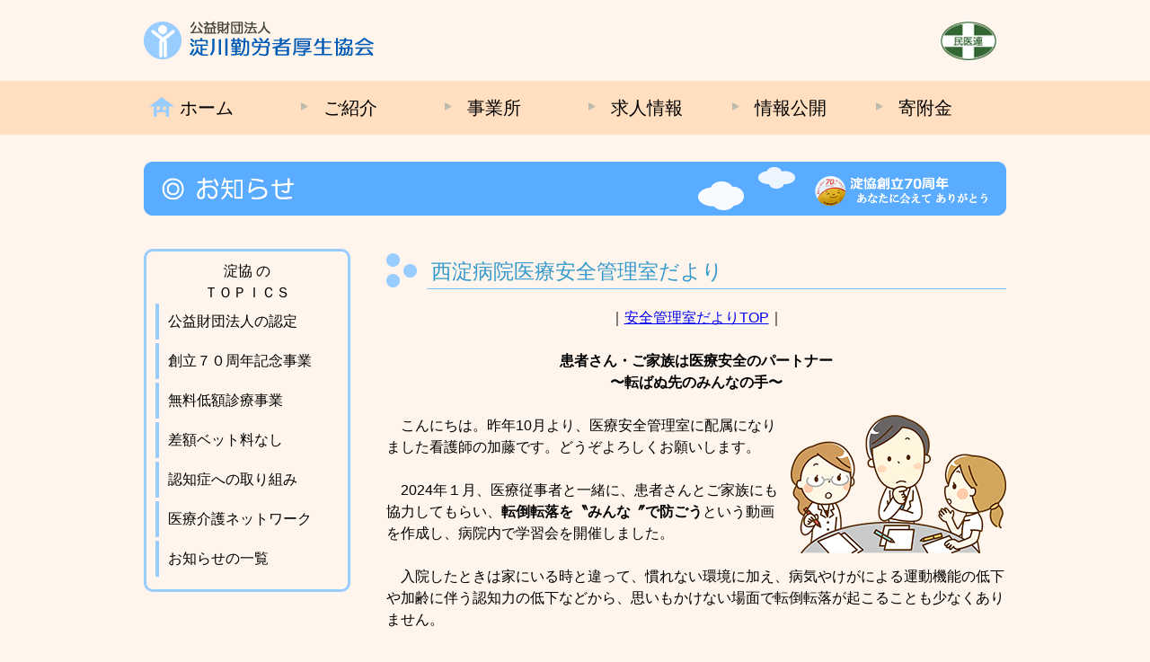

--- FILE ---
content_type: text/html
request_url: http://yodokyo.or.jp/info/anzen_080.html
body_size: 8441
content:
<!doctype html>
<html lang="ja"><!-- InstanceBegin template="/Templates/info.dwt" codeOutsideHTMLIsLocked="false" -->
<head>
<meta charset="utf-8">
<!-- InstanceBeginEditable name="doctitle" -->
<title>患者さん・ご家族は医療安全のパートナー｜西淀病院医療安全管理室だより｜淀川勤労者厚生協会</title>
<!-- InstanceEndEditable -->
<meta http-equiv="content-script-type" content="text/javascript" />
<meta http-equiv="content-style-type" content="text/css" />
<meta http-equiv="pragma" content="no-cache" />
<meta name="description" content="">
<meta name="keywords" content="">
<meta name="viewport" content="width=device-width, inicial-scale=1, maximum-scale=1, shrink-to-fit=no" />
<script type="text/javascript" src="../js/jquery-1.11.1.min.js"></script>
<script type="text/javascript" src="../js/custom.js"></script>
<script type="text/javascript" src="../js/mobilemenu.js"></script>
<!--<link href="css/normalize.css" rel="stylesheet" type="text/css">-->
<link href="../css/reset.css" rel="stylesheet" type="text/css">
<link href="../css/layout.css" rel="stylesheet" type="text/css">
<link href="../css/layout_sp.css" rel="stylesheet" type="text/css">
<link href="../css/dynamic.css" rel="stylesheet" type="text/css">
<link rel="icon" href="../images2/favicon.ico">
<link rel="shortcut icon" href="../images2/favicon.ico">
<link rel="apple-touch-icon" href="../images2/apple-touch-icon.png">
<!--[if lt IE 9]>
<script src="http://html5shiv.googlecode.com/svn/trunk/html5.js"></script>
<![endif]-->
<!--[if lt IE 9]>
<script src="http://ie7-js.googlecode.com/svn/version/2.1(beta4)/IE9.js"></script>
<![endif]-->

<!-- InstanceBeginEditable name="head" -->
	<style>
		.picsbox {
			display: flex;
			flex-wrap: wrap;
			justify-content:space-around;
		}
	</style>
<!-- InstanceEndEditable -->
</head>

<body>
<div id="header">
<div class="inner">
  <h1><a href="../index.html"><img src="../images2/header_logo_2018.png" width="260" height="45" alt="公益財団法人　淀川勤労者厚生協会"/></a></h1>
  <div id="top_nav" class="viewpc">
  	<ul>
		<li><a href="https://www.min-iren.gr.jp/" target="_blank"><img src="../images2/min-iren_logo.png" width="64" height="45" alt="全日本民医連"/></a></li>
    	<!--<li><a href="../sitemap/index.html">サイトマップ</a></li>-->
    	<!--<li><a href="https://www.yodokyou.com/" target="_blank">職員専用ページ</a></li>-->
    </ul>
  </div>
	<div id="mobilemenu" class="viewsp">
	  <h2><a><img src="../images2/menumobile.png" width="42" height="42" alt=""/></a></h2>
		<ul id="mobilemenu_list">
		  <li><a href="../index.html">ホーム</a></li>
			<li><a href="../about/index.html">淀協のご紹介</a></li>
			<li><a href="../network/index.html">淀協の事業所</a></li>
			<li><a href="../recruit/index.html">求人情報</a></li>
			<li><a href="../koukai/index.html">情報公開</a></li>
			<li><a href="../about/donation.html">寄附金</a></li>
			<li><a href="../sitemap/index.html">サイトマップ</a></li>
			<li><a href="https://www.yodokyou.com/" target="_blank">職員専用のページ</a></li>
			<li><a href="#">閉じる</a></li>
		</ul>
	</div>
</div>
</div>
<div id="nav" class="viewpc">
<div class="inner">
    <ul id="gnav">
    	<li id="nav_01"><a href="../index.html">ホーム</a></li>
    	<li id="nav_02"><a href="../about/index.html">ご紹介</a></li>
    	<li id="nav_03"><a href="../network/index.html">事業所</a></li>
    	<li id="nav_04"><a href="../recruit/index.html">求人情報</a></li>
		<li id="nav_05"><a href="../koukai/index.html">情報公開</a></li>
		<li id="nav_06"><a href="../about/donation.html">寄附金</a></li>
    </ul>
</div>
</div>
<div id="main_image">
	<div class="inner">
		<div class="header_title">
	  		<img src="../images2/header_image_03_info.png" width="960" height="60" alt="お知らせ"/>
		</div>
	</div>
</div>
<div id="main">
  <div class="inner">
    <!-- InstanceBeginEditable name="EditRegion3" -->
    <div class="main">
      <h3 class="title">西淀病院医療安全管理室だより</h3>
	<div class="contents">
      <p align="center">｜<a href="anzen.html">安全管理室だよりTOP</a>｜</p>
      <p align="center">&nbsp;</p>
      <p align="center"><strong>患者さん・ご家族は医療安全のパートナー<br>
        〜転ばぬ先のみんなの手〜</strong><strong></strong></p>
      <p>&nbsp;</p>
      <p><img class="fr" src="../images2/anzen/anzen_078.png" width="240" height="154" alt=""/>　こんにちは。昨年10月より、医療安全管理室に配属になりました看護師の加藤です。どうぞよろしくお願いします。</p>
      <p>&nbsp;</p>
      <p>　2024年１月、医療従事者と一緒に、患者さんとご家族にも協力してもらい、<strong>転倒転落を〝みんな〞で防ごう</strong>という動画を作成し、病院内で学習会を開催しました。</p>
      <p>&nbsp;</p>
      <p>　入院したときは家にいる時と違って、慣れない環境に加え、病気やけがによる運動機能の低下や加齢に伴う認知力の低下などから、思いもかけない場面で転倒転落が起こることも少なくありません。</p>
      <p>&nbsp;</p>
      <p>　西淀病院では、療養環境を整備し、様々な工夫をして、転倒転落の予防に努めていますが、医療安全のパートナーとして患者さん、家族の方の協力も必要なのです。</p>
      <p>　入院生活を安全に快適に過ごしていただけるように、「みんなの手」で転倒転落を予防していきましょう。</p>
      <p>&nbsp;</p>
      <div class="picsbox">
		  <div>
		    <p align="center"><img class="kakumaru" src="../images2/anzen/080a.png" width="340" height="256" alt=""/></p>
		    <p align="center">履物選びも大事</p>
		  </div>
		  <div>
		    <p align="center"><img class="kakumaru" src="../images2/anzen/080b.png" width="340" height="256" alt=""/></p>
		    <p align="center">患者さんとご家族に説明をしているシーン</p>
		  </div>
		  <div>
		    <p align="center"><img class="kakumaru" src="../images2/anzen/080c.png" width="340" height="256" alt=""/></p>
		    <p align="center">撮影風景：監督と助監督と俳優さんたち</p>
		  </div>
		  <div>
		    <p align="center"><img class="kakumaru" src="../images2/anzen/080d.png" width="340" height="256" alt=""/></p>
		  </div>
	  </div>
      <p>&nbsp;</p>
      <p align="right">医療安全担当看護師長　加藤 陽子<br>
        <br>
    </p>
      <p align="right">&nbsp;</p>
      <p>&nbsp;</p>
	</div>
    </div>
    <!-- InstanceEndEditable -->
	  <div class="sub">
      <p align="center">淀協
      の</p>
      <p class="topiclist" align="center">ＴＯＰＩＣＳ</p>
      <ul>
		<li><a href="../about/koueki.html">公益財団法人の認定</a></li>
        <li><a href="../about/70th.html">創立７０周年記念事業</a></li>
        <li><a href="../muryo/index.html">無料低額診療事業</a></li>
        <li><a href="http://nishiyodo.org/hospital/bed" target="_blank">差額ベット料なし</a></li>
        <li><a href="ninchi.html">認知症への取り組み</a></li>
        <li><a href="../network/index.html">医療介護ネットワーク</a></li>
        <li><a href="index.html">お知らせの一覧</a></li>
      </ul>
    </div>
	</div>
</div>
<div id="footer">
	<div class="inner">
	  	<address>
	  		<p class="ft_name">公益財団法人<br>
  	    	淀川勤労者厚生協会</p>
			<p>〒555-0024<br>
	    	大阪市西淀川区野里3-6-5</p>
			<p>tel:06-6471-0496</p>
  		</address>
   		<div class="ft_nav viewpc">
   				<ul>
					<li><a href="../index.html">ホーム</a></li>
   					<li><a href="../about/index.html">淀協のご紹介</a></li>
   					<li><a href="../network/index.html">淀協の事業所</a></li>
   					<li><a href="../recruit/index.html">求人案内</a></li>
   					<li><a href="access.html">地図・アクセス</a></li>
   				</ul>
   		</div>
    </div>
	<p class="copyright">copyright &copy; yodokyo</p>
</div>
<script>
			jQuery(function($){
				$('a[href^="#"]').SmoothScroll({
				duration:1000,
				easing:'easeOutQuint'
				});
			});
				$("#mobilemenu a").click(function(){
				$("#mobilemenu_list").slideToggle(400);
				});
</script>
</body>
<!-- InstanceEnd --></html>

--- FILE ---
content_type: text/css
request_url: http://yodokyo.or.jp/css/layout.css
body_size: 12999
content:
@charset "utf-8";
/* CSS Document */

/*共通設定*/
.viewpc {
	display: block;
}
.viewsp {
	display: none;
}

body {
	background-color:#FFF5EC;
	font-family:"ヒラギノ角ゴ Pro W3", "Hiragino Kaku Gothic Pro", "メイリオ", Meiryo, Osaka, "ＭＳ Ｐゴシック", "MS PGothic", sans-serif;
	font-size:16px;
	line-height:1.5em;
}

/*カラー*/
.pink {color: hotpink;}
.midori {color: #396633;}
/.red {color: #cc0000;}
.aka {color: #FF0000;}
.blue {color: #0072a8}

/*フォントウェイト*/
strong {font-weight: bold;}

/*フォントサイズ*/
.fs_18 {
	font-size: 18px;
}
.fs_14 {
	font-size: 14px;
}
.fs_12 {
	font-size: 12px;
}

/*マージン*/
.mb15 {margin-bottom: 15px;}

/*イメージフロート*/
.fr {float: right; margin-left: 5px;}
.fl {float: left; margin-right: 5px;}

/*イメージ角丸*/
.kakumaru {border-radius: 10px;}

/*囲み*/
.border_box {
	border: solid 1px #C0C0C0;
	padding: 16px 28px;
}
.border_bottom {
	border-bottom: 2px solid #3399cc;
	margin-bottom: 5px;
}

/* ヘッダーエリア */
#header {
	width:100%;
	height:90px;
}
#header .inner {
	width:960px;
	margin:0 auto;
	height:67px;
	padding:23px 0 0 0;
}
#header h1 {
	float:left;
	width:260px;
}
#header .inner #top_nav ul li {
	float:right;	
	padding: 0px 10px;
	/*border-left:#666 1px solid;*/
	font-size:14px;
	line-height:1;
}
#header .inner #top_nav ul li:nth-child(2) {
	border-left:#666 1px solid;
}
#header .inner #top_nav ul li a {
	display: block;
	text-decoration:none;
	color:#333;
}
#header .inner #top_nav p {
	font-size: 14px;
	margin: 20px;
}

/* ナビエリア */
#nav {
	clear:both;
	width:100%;
	height:60px;
	background-color:#FFDFBF;
	margin-bottom:30px;
}
#nav .inner {
	width:960px;
	margin:0 auto;
	height:60px;
}
#gnav > li {
	position:relative;
	float:left;
	width:160px;
}
#gnav > li > a {
	display:block;
	text-indent:40px; /*text-indentはli a の後に*/
	color:#000;
	text-decoration:none;
	height:60px;
	line-height:60px;
	font-size:20px;
}
#gnav > li:hover > a {
	background-color:#FFF;
}
#gnav .subs {
	visibility:hidden;
	position:absolute;
	width: 576px;
	top: 100%;
	left:0;
	background-color: #FFF;
}
#gnav li:hover .subs {
	visibility:visible;
}
/*ナビのバックグラウンド*/
#gnav > li#nav_01 {
	background-image:url(../images2/nav_bg_home.png);
}
#gnav > li#nav_01:hover > a {
	background-image:url(../images2/nav_bg_home.png);
}
#gnav > li#nav_02 {
	background-image:url(../images2/nav_bg.png);
}
#gnav > li#nav_02:hover > a {
	background-image:url(../images2/nav_bg.png);
}
#gnav > li#nav_03 {
	background-image:url(../images2/nav_bg.png);
}
#gnav > li#nav_03:hover > a {
	background-image:url(../images2/nav_bg.png);
}
#gnav > li#nav_04 {
	background-image:url(../images2/nav_bg.png);
}
#gnav > li#nav_04:hover > a {
	background-image:url(../images2/nav_bg.png);
}
#gnav > li#nav_05 {
	background-image:url(../images2/nav_bg.png);
}
#gnav > li#nav_05:hover > a {
	background-image:url(../images2/nav_bg.png);
}
#gnav > li#nav_06 {
	background-image:url(../images2/nav_bg.png);
}
#gnav > li#nav_06:hover > a {
	background-image:url(../images2/nav_bg.png);
}
/*サブメニュー*/
#gnav .subs > li {
	float:left;
	width:288px;
}
#gnav .subs li span {
	font-size: 18px;
}

#gnav .subs li {
	padding-top:5px;
}
#gnav .subs li a {
	display:block;
	border-left:5px solid #39C;
	color:#333;
	padding:5px 0 5px 0;
	text-decoration:none;
	text-indent:5px;
	background-color:#FFF;
}
#gnav .subs li a:hover {
	border-left:7px solid #9CF;
	color: #FFF;
	background-color: #39C;
}

/*サブメニューの幅の指定*/
#gnav .col2 {
	width: 230px;
}
#gnav .col1 {
	width: 288px;
}

/*メインエリア*/
#main {
	width: 100%;
}
#main .inner {
	width: 960px;
	margin: 0 auto;
}

/*メインイメージエリア*/
#main_image {
	width: 100%;
	margin-bottom: 30px;
}
#main_image .inner {
	width: 960px;
	margin: 0 auto;
}
/*事業所の地図*/
#main_image .inner #top_gmap {
	width: 960px;
	height: 720px;
}
#main .inner #top_gmap_konohana {
	width: 960px;
	height: 720px;
}

/*ミドルイメージエリア*/
#middle_image {
	width: 100%;
	padding: 0;
	margin-bottom: 30px;
}
#middle_image .inner {
	width: 960px;
	margin: 0 auto;
}
#middle_image2 {
	width: 100%;
	padding: 0;
    margin-bottom: 5px;
}
#middle_image2 .inner {
	width: 960px;
	margin: 0 auto;
}

/*事業所メニュー*/
#main .q_nav h2 {
	text-align: center;
	display: block;
	line-height: 30px;
	height: 30px;
	cursor: pointer;
	background-image:url(../images2/top_qnav_open.png);
}
#main .q_nav .subs {
	width: 900px;
	height: 100%;
	padding:20px 0 20px 58px;
	background-color:#FFF5EC;
	overflow: hidden;
	border: solid 1px #D1BD03;
	border-radius: 10px;
	background: no-repeat url("../images2/top_qnav_bg.png");
	background-position: right bottom;
}
#main .q_nav .subs li {
	float: left;
	width: 280px;
	margin-right: 20px;
}
#main .q_nav .subs li span {
	display: block;
	margin: 0 0 5px 10px;
	border-bottom: 1px dotted #999;
	width: 80px;
}
#main .q_nav .subs li a {
	display: block;
	color: #000;
	text-decoration: none;
	border-left:5px solid #39C;
	border-bottom: 1px solid #C4C4C4;
	border-right: 1px solid #C4C4C4;
	background-color: #fff;
	margin: 3px 0;
	text-indent: 10px;
	line-height: 45px;
}
#main .q_nav .subs li.red  a {
	border-left:5px solid #FF5926;
}
#main .q_nav .subs li.green  a {
	border-left:5px solid #00A003;
}
#main .q_nav .subs li.orange  a {
	border-left:5px solid #FFB46A;
}
#main .q_nav .subs li a:hover {
	background-color:#fff;
	border-left: 7px solid #D1BD03;
	//text-indent: 6px;
}
/*介護事業共通list*/
 #main .q_nav .subs li.kaigokyotsu a {
	text-align: center;
	text-indent: 0px;
	border-left: 5px solid #FFB46A;
	border-right: 5px solid #FFB46A;
}
#main .q_nav .subs li.kaigokyotsu a:hover {
	border-left: 5px solid  #D1BD03;
	border-right: 5px solid #D1BD03;
}

/*トピックエリア*/
#main .inner .topic {
	margin-top: 30px;
	overflow: hidden;
}
#main .inner .topic section {
	position: relative;
	width: 300px;
	height:100%;
	float: left;
	margin-right: 30px;
	border-top:1px solid #D1BD03;
	border-bottom:1px solid #D1BD03;
	padding: 10px 0;
	text-align: center;
}
#main .inner .topic section h3{
	font-size: 20px;
	color: darkgoldenrod;
}
#main .inner .topic section#muryo{
	margin-right: 0;
}
#main .inner .topic section:hover{
	background-color:#FFF;
}
#main .inner .topic section a {
	position: absolute;
	top: 0;
	left: 0;;
	width: 100%;
	height: 100%;
	text-indent: -9999px;
}
/*お知らせエリア*/
#main .inner .info {
	clear: both;
	overflow: hidden;
	margin-top: 30px;
}
#main .inner .info_line {
	width: 630px;
	margin-right: 30px;
	float:left;
}
#main .inner .info_line h2 {
	border-bottom: solid 1px #D1BD03;
	text-indent:3px;
}
#main .inner .info_line dl {
	border-bottom: solid 1px #D1BD03;
	padding:10px 0;
	display: block;
	position: relative;
	background-image:url(../images2/main_infoline_arrow.png);
	background-repeat: no-repeat;
	background-position: 9em 14px;
}
#main .inner .info_line dl:hover {
	background-color: #fff;
}
#main .inner .info_line dt {
	float: left;
}
#main .inner .info_line dd {
	margin-left: 10em
}
#main .inner .info_line dl a {
	color: #000;
	text-decoration: none;
}
#main .inner .info_line dd.title {
	/color:#00698C;

}

#main .inner .info_banner {
	width: 300px;
	float: right;
}
#main .inner .info_banner h2 {
	border-bottom: solid 1px #D1BD03;
	text-indent:3px;
}
#main .inner .info_banner section {
	position: relative;
	width: 300px;
	height: 100%;
	float: left;
	border-bottom:1px solid #D1BD03;
	padding: 10px 0;
	text-align: center;
}
#main .inner .info_banner section h3{
	font-size: 20px;
	color: #336600;
}
#main .inner .info_banner section:hover{
	background-color:#FFF;
}
#main .inner .info_banner section a {
	position: absolute;
	top: 0;
	left: 0;;
	width: 100%;
	height: 100%;
	text-indent: -9999px;
}
.info_banner_img {
	border-bottom: solid 1px #D1BD03;
}
.info_banner_img:hover img {
	background-color:#FFF;
}
.info_banner_img img {
	width: 100%;
	height: auto;
	vertical-align: bottom;
}

/*ネットワークエリア*/
#main .inner .network {
	margin-bottom: 30px;
	overflow: hidden;
}
#main .inner .network section {
	width: 465px;
	height: 70px;
	float: left;
	margin-right: 30px;
	margin-bottom: 10px;
	border-top:1px solid #D1BD03;
	border-bottom:1px solid #D1BD03;
	padding: 5px 0;
	position: relative;
}
#main .inner .network section.iryo{
	border-color:cornflowerblue;
}
#main .inner .network section.kaigo{
	border-color:darksalmon;
}
#main .inner .network section.kenkyu{
	border-color:#28CB00;
}
#main .inner .network section h3{
	font-size: 20px;
	color: darkgoldenrod;
}
#main .inner .network section h3.iryo{
	color:#00698C;
	/*color: #0003A1;*/
}
#main .inner .network section h3.kaigo{
	color:#ED0051;
}
#main .inner .network section h3.kenkyu{
	color:#00A003;
}
#main .inner .network section.rm0 {
	margin-right: 0;
}
#main .inner .network section:hover{
	background-color:#FFF;
}
#main .inner .network section a {
	/position: absolute;
	/top: 0;
	/left: 0;;
	/width: 100%;
	/height: 100%;
	/text-indent: -9999px;
	text-decoration: none;
	color: #000;
}
#main .inner .network section img {
	float:left;
	margin-right: 5px;
}

/*subメニューがあるメインエリア　２コラム*/
#main .inner .sub {
	width: 204px;
	margin-right:40px;
	border: 3px solid #99ccff;
	border-radius: 10px;
	padding: 10px;
	float: left;
}
#main .inner .sub li {
	width: 200px;
	line-height: 40px;
	display: block;
	margin-bottom: 4px;
}
#main .inner .sub li a {
	display: block;
	text-decoration: none;
	text-indent: 10px;
	border-left: solid 4px #99ccff;
	color: #000000;
}
#main .inner .sub li a:hover {
	background-color: #FFFFFF;
	border-left: solid 5px #99ccff;
}

#main .inner .main {
	width: 690px;
	float: right;
}
#main .inner .main h3.title{
	background-image: url(../images2/title_image_bg.png);
	line-height: 50px;
	font-size: 23px;
	text-indent: 50px;
	color: #3399cc;
	margin-bottom: 15px;
}
#main .inner .main h4 {
	font-size: 18px;
	border: solid 1px #C2C2C2;
	margin: 20px 0;
	padding: 20px 10px;
}
#main .inner .main ol {
	list-style-type: decimal;
	margin-left: 30px;
}
#main .inner .main ol li {
	margin-bottom: 20px;
}
#main .inner .main ol.teikan {
	list-style-type: decimal;
}
#main .inner .main ol.teikan li {
	margin-bottom: 0px;
	margin-left: 30px;
}
#main .inner .main ul {
	margin: 0 0 20px 50px;
}
#main .inner .main ul li {
	line-height: 40px;
	text-indent: 20px;
	list-style:disc
}
#main .inner .main ul li a{
	display: block;
	text-decoration: none;
	color: #000;
}
#main .inner .main ul li a:hover {
	text-decoration: underline;
}
#main .inner .main ul ul li{
	list-style: circle;
}
#main .inner .main li.rinen {
	list-style: none;
	text-indent: -2em;
}
/*リストマークを前に　インデントなし　例えば熱中症２０２０*/
#main .inner .main ul.listmae li {
	line-height: 40px;
	text-indent: 0px;
	list-style:disc
}
#main .inner .main ul.listmae2 li {
	line-height: 40px;
	text-indent: -20px;
	list-style:disc
}


#main .inner .main table.care {
	border: solid 1px #C2C2C2;
	border-collapse: collapse;
}
#main .inner .main table.care tr th {
	border: solid 1px #999999;
	/font-size:16px;
	line-height:150%;
	padding:10px;
}
#main .inner .main table.care tr td {
	border: solid 1px #999999;
	/font-size:16px;
	line-height:150%;
	padding:10px;
}

/*バス時刻表*/
table.bus {
	border:solid 1px #999999;
	border-collapse:collapse;
	cursor: default;
}
table.bus tr th {
	border: solid 1px #999999;
	font-size:13px;
	font-weight:normal;
	line-height:140%;
	background-color:#F2F2F2;
	padding:1px;
}
table.bus tr td {
	border: solid 1px #999999;
	font-size:13px;
	line-height:140%;
	padding:1px;
}
table.bus tr:hover {
	background-color: #FF9;
}
table.bus tr td:hover {
	background-color:#FC9;
}
table.bus tr td.empty:hover {
	background-color:#CCCCCC;
}
table.yakuin {
	border:solid 1px #999999;
	border-collapse:collapse;
	cursor: default;
}
table.yakuin tr th {
	border: solid 1px #999999;
	font-size:16px;
	line-height:140%;
	padding:4px;
	font-weight: bold;
}
table.yakuin tr td {
	border: solid 1px #999999;
	font-size:16px;
	line-height:140%;
	padding:4px;
	text-align: center;
	vertical-align: middle;
}

/*フッターエリア*/
#footer {
	clear: both;
	width:100%;
	background-image:url(../images2/footer_bg.png);
	margin-top: 30px;
}
#footer .inner {
	width:960px;
	height:330px;
	margin:0 auto;
	background-image:url(../images2/footer_inner_bg.png);
	padding-top:20px;
}
#footer .inner address {
	width:300px;
	float: left;
	font-style: normal;
}
#footer .inner .ft_name{
	font-size: 20px;
	margin-bottom: 15px;
}
#footer .inner .ft_nav {
	margin:25px 0 0 300px ;
}
#footer .inner .ft_nav ul li {
	width: 120px;
	float: left;
	text-align: center;
}
#footer .inner .ft_nav a{
	text-decoration: none;
	color: #000000;
}
#footer .inner .ft_nav a:hover{
	text-decoration:underline;
}
#footer p.copyright {
	clear: both;
	text-align: center;
	line-height: 1.5em;
	background-color: #A3D900;
}

--- FILE ---
content_type: text/css
request_url: http://yodokyo.or.jp/css/layout_sp.css
body_size: 11071
content:
@charset "utf-8";
/* CSS Document */
@media screen and (max-width:960px){
/*共通設定*/
.viewpc {
	display:none;
}
.viewsp {
	display:block;
}



/*共通設定*/
body {
	background-color:#FFF5EC;
	font-family:"ヒラギノ角ゴ Pro W3", "Hiragino Kaku Gothic Pro", "メイリオ", Meiryo, Osaka, "ＭＳ Ｐゴシック", "MS PGothic", sans-serif;
	font-size:16px;
	line-height:1.5em;
}

/*カラー*/
.pink {color: hotpink;}

/*マージン*/
.mb15 {margin-bottom: 15px;}

/*イメージフロート*/
.fr {float: right; margin-left: 5px;}
.fl {float: left; margin-right: 5px;}

/*イメージ角丸*/
.kakumaru {border-radius: 10px;}
/*イメージサイズ*/
.img_adjust{width:100%; height: auto;}

/*バックグラウンドカラー*/
.bg_green {background-color:#679966; }
	
/*１００％幅*/
.scale_100{
	width: 100%;
	height: 100%;
}

/* ヘッダーエリア */
#header {
	width:100%;
	height:90px;
}
#header .inner {
	width:100%;
	margin:0 auto;
	height:67px;
	padding:23px 0 0 0;
}
#header h1 {
	float:left;
	width:200px;
	margin-left: 5px;
}
#header .inner #top_nav ul li {
	float:right;
	display:block;
	padding:0 10px 0 10px;
	border-right:#666 1px solid;
	font-size:14px;
	line-height:1;
}
#header .inner #top_nav ul li a {
	display:block;
	text-decoration:none;
	color:#333;
}

#header .inner #mobilemenu {
	display: block;
	float: right;
	position: relative;
	cursor: pointer;
	margin-right: 5px;
}
#header .inner #mobilemenu ul#mobilemenu_list {
	display: none;
	position: absolute;
	background-color: rgba(255,255,255,1);
	border: 1px solid #99ccff;
	right: 0px;
	top: 42px;
	padding: 0;
	z-index: 100;
}
#header .inner #mobilemenu ul#mobilemenu_list li {
	margin-right: 0;
}
#header .inner #mobilemenu ul#mobilemenu_list li a {
	clear: both;
	display: block;
	width: 250px;
	text-align:center;
	padding:12px;
	color: #333;
	border-bottom:solid 1px #99ccff; 
	text-decoration: none;
}
#header .inner #mobilemenu ul#mobilemenu_list li a:hover {
	background-color: #99ccff;
	color: #fff;
}

/*スマホでの事業所リストと事業所への電話と地図*/
	.button {
		display: flex;
	}
	.item{
		background: #62affb;
		color: #fff;
		margin: 5px;
		padding: 10px;
		width: 48%;
		display: block;
	}
	.item a {
		text-decoration: none;
		color: #fff;
	}
	.item a:visited {
		color: #fff;
	}
	
/* ナビエリア */
#nav {
	clear:both;
	width:100%;
	height:60px;
	background-color:#FFDFBF;
	margin-bottom:30px;
}
#nav .inner {
	width:100%;
	margin:0 auto;
	height:60px;
}
#gnav > li {
	position:relative;
	float:left;
	width:20%;
}
#gnav > li > a {
	display:block;
	text-indent:40px; /*text-indentはli a の後に*/
	color:#000;
	text-decoration:none;
	height:60px;
	line-height:60px;
	display:block;
	font-size:20px;
}
#gnav > li:hover > a {
	background-color:#FFF;
}
/*メインエリア*/
#main {
	width:100%;
}
#main .inner {
	width: 100%;
	margin: 0 auto;
}
#main .inner .contents{
		padding: 10px;
}

/*メインイメージエリア*/
#main_image {
	width: 100%;
	margin-bottom: 30px;
}
#main_image .inner {
	width: 100%;
	margin: 0 auto;
}
#main_image .inner .header_title img {
	width:100%;
	height: auto;
}
#main_image .inner #top_gmap {
	display: none;
	width:auto;
	height:;
}
	
/*ミドルイメージエリア*/
#middle_image {
　　display: none;
	padding: 0;
	width:100%;
	margin-bottom: 30px;
}
#middle_image .inner {
	display: none;
	width: 100px;
	margin: 0 auto;
}
#middle_image2 {
　　display: none;
	padding: 0;
	width:100%;
	margin-bottom: 30px;
}
#middle_image2 .inner {
	display: none;
	width: 100px;
	margin: 0 auto;
}

/*事業所メニュー*/
#main .q_nav h2 {
	text-align: center;
	display: block;
	line-height: 30px;
	height: 30px;
	cursor: pointer;
	background-image:url();
}
#main .q_nav .subs {
	width: 100%;
	height: 100%;
	padding:0px 0 0px 0;
	background-color:#FFF5EC;
	overflow: hidden;
	border: 0;
	border-top: solid 1px #D1BD03;
	border-radius:0;
	background: no-repeat url();
}
#main .q_nav .subs li {
	float:none;
	width: 100%;
}
#main .q_nav .subs li {
	display: block;
	border-bottom: 1px dotted #999;
	width: 100%;
}
#main .q_nav .subs li span {
	display:block;
	text-align: center;
	margin:0;
	line-height: 50px;
	width: 100%;
}
#main .q_nav .subs li a {
	display: block;
	color: #000;
	text-decoration: none;
	border-left:5px solid #39C;
	margin:1px 0;
	text-indent: 30px;
	line-height: 70px;
}
#main .q_nav .subs li.red  a {
	border-left:5px solid #FF5926;
}
#main .q_nav .subs li.green  a {
	border-left:5px solid #00A003;
}
#main .q_nav .subs li a:hover {
	background-color:#fff;
	border-left: 5px solid #D1BD03;
	//text-indent: 6px;
}
/*介護事業共通list*/
#main .q_nav .subs li.kaigokyotsu a {
	text-align: center;
	text-indent: 0px;
	border-left: 5px solid #FFB46A;
	border-right: 5px solid #FFB46A;
}

/*トピックエリア*/
#main .inner .topic {
	margin-top: 30px;
	overflow: hidden;
}
#main .inner .topic section {
	position: relative;
	width: 100%;
	height:100%;
	float: none;
	margin-right: 0px;
	border-top:1px solid #D1BD03;
	border-bottom:0;
	padding: 10px 0;
	text-align: center;
}
#main .inner .topic section h3{
	font-size: 20px;
	color: darkgoldenrod;
}
#main .inner .topic section#muryo{
	margin-right: 0;
	border-bottom:1px solid #D1BD03;
}
#main .inner .topic section:hover{
	background-color:#FFF;
}
#main .inner .topic section a {
	position: absolute;
	top: 0;
	left: 0;;
	width: 100%;
	height: 100%;
	text-indent: -9999px;
}
/*お知らせエリア*/
#main .inner .info {
	clear: both;
	overflow: hidden;
	margin-top: 30px;
}
#main .inner .info_line {
	width: 100%;
	margin-right:0;
	float:none;
}
#main .inner .info_line h2 {
	border-bottom: solid 1px #D1BD03;
	text-indent:3px;
	padding-bottom: 5px;
	text-align: center;
}
#main .inner .info_line dl {
	border-bottom: solid 1px #D1BD03;
	padding:10px;
	display: block;
	position: relative;
	background-image:none;
}
#main .inner .info_line dl:hover {
	background-color: #fff;
}
#main .inner .info_line dt {
	float: none;
}
#main .inner .info_line dd {
	margin-left: 0em
}
#main .inner .info_line dl a {
	color: #000;
	text-decoration: none;
}
#main .inner .info_line dd.title {
	color:#00698C;
}

#main .inner .info_banner {
	width: 100%;
	float: none;
}
#main .inner .info_banner h2 {
	border-bottom: solid 1px #D1BD03;
	text-indent:3px;
}
#main .inner .info_banner section {
	position: relative;
	width: 100%;
	height: 100%;
	float:none;
	border-bottom:1px solid #D1BD03;
	padding: 10px 0;
	text-align: center;
}
#main .inner .info_banner section h3{
	font-size: 20px;
	color: #336600;
}
#main .inner .info_banner section:hover{
	background-color:#FFF;
}
#main .inner .info_banner section a {
	position: absolute;
	top: 0;
	left: 0;;
	width: 100%;
	height: 100%;
	text-indent: -9999px;
}

/*ネットワークエリア*/
#main .inner .network {
	margin-bottom: 30px;
	overflow: hidden;
}
#main .inner .network h2 {
	text-align: center;
	background-color: #D1BD03;
	line-height: 40px;
	color: #fff;
}
#main .inner .network section {
	width: 100%;
	height:100%;
	float: none;
	margin-right: 0px;
	margin-bottom: 0px;
	border-top:0px solid #D1BD03;
	border-bottom:1px solid #D1BD03;
	padding: 5px;
	position: relative;
	overflow: hidden;
}
#main .inner .network section.iryo{
	border-color:cornflowerblue;
}
#main .inner .network section.kaigo{
	border-color:darksalmon;
}
#main .inner .network section.kenkyu{
	border-color:#28CB00;
}
#main .inner .network section h3{
	font-size: 20px;
	color: darkgoldenrod;
}
#main .inner .network section h3.iryo{
	color:#00698C;
	/*color: #0003A1;*/
}
#main .inner .network section h3.kaigo{
	color:#ED0051;
}
#main .inner .network section h3.kenkyu{
	color:#00A003;
}
#main .inner .network section.rm0 {
	margin-right: 0;
}
#main .inner .network section:hover{
	background-color:#FFF;
}
#main .inner .network section a {

}
	#main .inner .network section .telmap li {
		float: left;
		display: block;
		width: 49%;
		height: 40px;
		line-height: 40px;;
		text-align: center;
		background-color:#99ccff;
		border-radius: 20px;
	}
	#main .inner .network section .telmap li a {
		display: block;
		height: 40px;
		line-height: 40px;;
		text-align: center;
		background-color:#669acc;
		border-radius: 20px;
		color: #fff;
	}
	#main .inner .network section .telmap li.map a {
		background-color:#679966;
	}
	#main .inner .network section .telmap li a:hover {
		background-color:#ec2529;
	}
	

/*subメニューがあるメインエリア　２コラム*/
#main .inner .sub {
	width:100%;
	margin:0;
	border: 0px solid #99ccff;
	border-radius: 0;
	padding:10px 0;
	float:none;
}
#main .inner .sub .topiclist {
	border-bottom: 1px dotted #999;
	padding: 10px 0;
	color:#2893FF;
	}
#main .inner .sub li {
	width:100%;
	line-height: 70px;
	display: block;
	border-left: solid 0px #99ccff;
	margin-bottom: 1px;
	border-bottom: 1px dotted #999;
}
#main .inner .sub li a {
	display: block;
	text-indent: 30px;
	text-decoration: none;
	border-left: solid 4px #99ccff;
	color: #000000;
}
#main .inner .sub li a:hover {
	background-color: #FFFFFF;
	border-left:solid 4px #D1BD03;
}

#main .inner .main {
	width:100%;
	float:none;
}
#main .inner .main h3.title{
	background-image: url();
	line-height: 50px;
	font-size: 18px;
	text-indent:0px;
	text-align: center;
	color: #3399cc;
	margin-bottom: 15px;
	border-bottom: dotted 1px #999;
}
#main .inner .main ol {
	list-style-type: decimal;
	margin-left: 30px;
}
#main .inner .main ol li {
	margin-bottom: 20px;
}
#main .inner .main ul {
	margin: 0;
}
#main .inner .main ul li {
	text-indent: 0px;
	list-style:none;
	width:100%;
	line-height: 70px;
	display: block;
	border-left: solid 0px #99ccff;
	margin-bottom: 1px;
	border-bottom: 1px dotted #999;
}
#main .inner .main ul li:first-child {
	border-top: 1px dotted #999;
}
#main .inner .main ul li a{
	display: block;
	color: #000;
	display: block;
	text-indent: 30px;
	text-decoration: none;
	border-left: solid 4px #99ccff;
}
#main .inner .main ul li a:hover {
	text-decoration:none;
	background-color: #FFFFFF;
	border-left:solid 4px #D1BD03;
}
	#main .inner .main ul ul li a {
		text-indent: 45px;
	}

	.scroll{
		overflow: auto;　　　　/*tableをスクロールさせる*/
		white-space: nowrap;　　/*tableのセル内にある文字の折り返しを禁止*/
	}
	
/*フッターエリア*/
#footer {
	clear: both;
	width:100%;
	background-image:url(../images2/footer_bg.png);
	margin-top: 30px;
}
#footer .inner {
	width:100%;
	height:330px;
	margin:0 auto;
	background-image:url(../images2/footer_inner_bg.png);
	padding-top:20px;
}
#footer .inner address {
	width:100%;
	float: none;
	font-style: normal;
	text-align: center
}
#footer .inner .ft_name{
	font-size: 20px;
	margin-bottom: 15px;
}

#footer .inner .ft_nav {
	margin:25px 0 0 0;
}
#footer .inner .ft_nav ul li {
	width: 120px;
	/float: left;
	text-align: center;
}
#footer .inner .ft_nav a{
	text-decoration: none;
	color: #000000;
}
#footer .inner .ft_nav a:hover{
	text-decoration:underline;
}
#footer p.copyright {
	clear: both;
	text-align: center;
	line-height: 1.5em;
	background-color: #A3D900;
}
}

--- FILE ---
content_type: text/css
request_url: http://yodokyo.or.jp/css/dynamic.css
body_size: 71
content:
@charset "utf-8";
/* CSS Document */

/*#main .subs {
	display: none;
}

--- FILE ---
content_type: application/javascript
request_url: http://yodokyo.or.jp/js/mobilemenu.js
body_size: 225
content:
// JavaScript Document
jQuery(function($){
				$('a[href^="#"]').SmoothScroll({
				duration:1000,
				easing:'easeOutQuint'
				});
			
				$("#mobilemenu a").click(function(){
				$("#mobilemenu_list").toggle();
				});
});

--- FILE ---
content_type: application/javascript
request_url: http://yodokyo.or.jp/js/custom.js
body_size: 124
content:
// JavaScript Document
$(function(){
	$('.q_nav')
	.on('click' , function(){
		$('#main .subs').slideToggle(400);
	}
	);
});